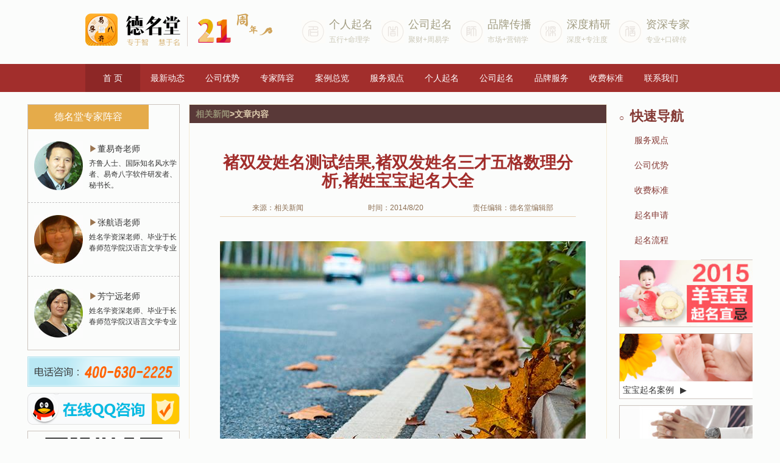

--- FILE ---
content_type: text/html; charset=utf-8
request_url: https://baobao.sjzyxh.com/27/37420.html
body_size: 29935
content:

<!DOCTYPE html PUBLIC "-//W3C//DTD XHTML 1.0 Transitional//EN" "http://www.w3.org/TR/xhtml1/DTD/xhtml1-transitional.dtd">
<html xmlns="http://www.w3.org/1999/xhtml">
<head><title>
	褚双发姓名测试结果,褚双发姓名三才五格数理分析,褚姓宝宝起名大全
</title>
   <script src="/Js/jquery-1.8.3.min.js" type="text/javascript"></script>
    <link href="/Themes/Css/global.css?124" rel="stylesheet" type="text/css" /><link rel="stylesheet" type="text/css" href="/Js/fancybox/jquery.fancybox-1.3.4.css" media="screen" />
        
    <script type="text/javascript">
        var domain = {
            font: "http://font.yiqibazi.com"
        };
    </script>
    
    <link href="/Themes/CSS/News/news.css" rel="stylesheet" type="text/css" />
   
<meta name="description" content="褚双发姓名测试结果褚双发姓名三才五格数理分析褚姓宝宝起名大全褚双发姓名测试结果天格数理土又称先格是" /></head>
<body>
  <div id="logoQQ" style="display: none;">
    </div>
  <input type="hidden" id="hideSite" value="" />
    <input type="hidden" id="hideSiteAdId" name="hideSiteAdId" value="0">
    
    

<!--<div style="margin:0 auto; width:1190px; height:70px; ">
    <a href="http://baobao.sjzyxh.com/Topic/Holiday.aspx"><img src="/Themes/Images/topbar.jpg" alt="topbar"/></a>
</div>-->


<div class="zxcm_header w1000">
	<h1 class="fl zxcm_logo"><a href="/"><img src="/Themes/Images/change/zxcm_logo_03.png" /></a></h1>
    <ul class="fr zxcm_top_r">
    	<li class="zxcm_top_r1">
        	<h2>个人起名</h2>
            <p>五行+命理学</p>
        </li>
        <li class="zxcm_top_r2">
        	<h2>公司起名</h2>
            <p>聚财+周易学</p>
        </li>
        <li class="zxcm_top_r3">
        	<h2>品牌传播</h2>
            <p>市场+营销学</p>
        </li>
        <li class="zxcm_top_r4">
        	<h2>深度精研</h2>
            <p>深度+专注度</p>
        </li>
        <li class="zxcm_top_r5">
        	<h2>资深专家</h2>
            <p>专业+口碑传</p>
        </li>
    </ul>
</div>

<div class="zxcm_nav_w">
	<div class="zxcm_nav w1000">
    	<ul>
        	<li><a data="index" class="curr" href="/">首  页</a></li>
            <li class="zxcm_thisclass"><a data="News" href="/News/2/1.html">最新动态</a></li>
            <li><a data="Advantage" href="/Advantage">公司优势</a></li>
            <li><a data="Teacher" href="/Teacher">专家阵容</a></li>
            <li><a data="case" href="/case">案例总览</a></li>
            <li><a data="Service" href="/Service">服务观点</a></li>
            <li><a data="NameService" href="/NameService">个人起名</a></li>
            <li><a data="CompanyName" href="/CompanyName">公司起名</a></li>
            <li><a data="brandSevice" href="/brandSevice">品牌服务</a></li>
            <li><a data="cash" href="/cash">收费标准</a></li>
            <li><a data="contact" href="javascript:;" id="contact">联系我们</a></li>
        </ul>
    
    </div>

</div>
<div class="map" id="map">
    <div class="mapCon">
        <div class="w clearfix">            
            <div style="width: 566px; height: 243px; float: left;">
                <img src="/Themes/images/new_map.jpg" alt="" />
            </div>
            
            <div class="mapText fl">
                <h4>
                   广州易祈文化科技有限公司
                </h4>
                <p>
                    公司地址：广州市白云区同和街同泰路1479号A3栋108房
                </p>
                <p>
                    电话：400-630-2225（免长途费）
                </p>
                <p>
                    E-Mail：sjzyxh@188.com
                </p>
                <div class="mapBtn">
                    <a href="http://wpa.b.qq.com/cgi/wpa.php?ln=1&amp;key=XzkzODA3Mjk0OF8yMDMxMF80MDA2MzAyMjI1XzJf"
                        target="_blank"></a>
                </div>
            </div>
            <div class="fr mapEr">
                <img src="/Themes/images/erweima.jpg" width="105" height="105" alt="" />
                <p>
                    官方微信,欢迎加入
                </p>
            </div>
        </div>
    </div>
    <div class="colorBottom">
        <div class="w">
            <a href="#" id="upMap"></a>
        </div>
    </div>
</div>

    <div class="page">
        
    <div class="w clearfix pv20">
        <div class="leftBar fl">
            
            

<style>
    #teacher-box{width:248px;border:1px solid #CDC5BF;margin-right:15px;color:#363636}
 .title{width:80%;height:40px;line-height:40px;background:#E5AB4A;text-align:center;color:#fff;font-size:16px;}
 .teacher-list{width:100%;}
 .tl-picute,.tl-name{float:left}
 .tl-box
 {
     width:100%;
     height:100px;
     padding: 10px 0;
     border-bottom:1px dashed #C2C2C2;
 }
 .tl-picute img{width:80px;height:80px;padding:10px;}
 .tl-name{width:148px;padding:10px 0;}
 
 #call-box
 {width:250px;margin:10px 0;}
     #weixin-box
     {
         width:248px;
         height:250px;
         color:#363636;
         border:1px solid #CCC4BE;}
         .tl-name p
         {
             padding:3px 0;}
             .cateNav a:link,.cateNav a:visited,.cateNav a:hover
             {
                 text-decoration:none;
                 color:#363636;}
                 .sanjiao{color:#9A7450}
                 .tl-font{font-size:12px;}
</style>
<div class="cateNav fl">
  <div id="teacher-box">
     <div class="title">
        德名堂专家阵容
   </div>
   <div class="teacher-list">
        <div class="tl-box">
            <div class="tl-picute">
                <a target="_blank" href="http://www.demingtang.com/teacher/dongyiqi.asp"><img src="/Themes/Images/bar/t_1.jpg" /></a>
            </div>
            <div class="tl-name">
                <p>
                <a target="_blank" href="http://www.demingtang.com/teacher/dongyiqi.asp"><span class="sanjiao">▶</span>董易奇老师</a>
                </p>
                <p class="tl-font">
                <a target="_blank" href="http://www.demingtang.com/teacher/dongyiqi.asp">齐鲁人士、国际知名风水学者、易奇八字软件研发者、秘书长。</a>
                </p>
            </div>
        </div>
         <div class="tl-box">
            <div class="tl-picute">
                <a target="_blank" href="http://www.demingtang.com/teacher/zhangls.html"><img src="/Themes/Images/bar/t_2.jpg" /></a>
            </div>
            <div class="tl-name">
                <p><a target="_blank" href="http://www.demingtang.com/teacher/zhangls.html"><span class="sanjiao">▶</span>张航语老师</a></p>
                <p class="tl-font"><a target="_blank" href="http://www.demingtang.com/teacher/zhangls.html">姓名学资深老师、毕业于长春师范学院汉语言文学专业</a></p>
            </div>
        </div>
         <div class="tl-box" style="border:none">
            <div class="tl-picute">
                <a target="_blank" href="http://www.demingtang.com/teacher/fangningyuan.html"><img src="/Themes/Images/bar/t_3.jpg" /></a>
            </div>
            <div class="tl-name">
            <p><a target="_blank" href="http://www.demingtang.com/teacher/fangningyuan.html"><span class="sanjiao">▶</span>芳宁远老师</a></p>
            <p class="tl-font"><a target="_blank" href="http://www.demingtang.com/teacher/fangningyuan.html">姓名学资深老师、毕业于长春师范学院汉语言文学专业</a></p>
            </div>
        </div>
   </div>
  </div>

  <div id="call-box">
    <img src="/Themes/Images/bar/phone.png" style="width:100%"/>
    <a target="_blank" href="http://wpa.b.qq.com/cgi/wpa.php?ln=1&amp;key=XzkzODA3Mjk0OF8yMDMxMF80MDA2MzAyMjI1XzJf"><img src="/Themes/Images/bar/qq.png" style="width:100%;margin-top:10px"/></a>

  </div>

  <div id="weixin-box">
    <div style="width:193px;margin:0 auto;margin-top:10px;margin-bottom:10px;">
         <img src="/Themes/Images/bar/erweima.png" style="width:100%"/>
    </div>
    <div style="width:100%;text-align:center;">
    关注德名堂官方微信，更多起名资讯
    </div>
  </div>
</div>

            <div class="fl newsCon">
                <div class="hd">
                    <h3>
                        <a href="#" class="typeName">
                           
                            相关新闻</a>&gt;文章内容
                    </h3>
                </div>
                 <input type="hidden" id="hideId" value="37420" />
                            <input type="hidden" id="hidTypeId" value="27" />
                <div class="innerCon aCon">
                    <div class="newsDetail">
                        <div class="bd">
                            <h4>
                                褚双发姓名测试结果,褚双发姓名三才五格数理分析,褚姓宝宝起名大全
                            </h4>
                            <div class="author">
                                <span>来源：相关新闻</span> <span>时间：2014/8/20</span> <span>责任编辑：德名堂编辑部</span>
                            </div>
                            <div class="newsCase">
                                <div class="p">
                                    <p>
	<strong><span style="color:#E53333;"><br />
</span></strong>
</p>
<p style="text-align:center;">
	<strong><span style="color:#E53333;"><img src="http://img.yiqibazi.com/Images/WaterMarkImgs/hwc/hwc_201902221643539171.jpg" /></span></strong>
</p>
<p style="text-align:center;">
	<strong><span style="color:#E53333;">褚双发姓名测试结果,褚双发姓名三才五格数理分析,褚姓宝宝起名大全</span></strong>
</p>
<br />
<br />
<strong>褚双发姓名测试结果：</strong><br />
<br />
天格数理 16(土）[又称先格，是祖先留下来的，对人生影响不大]，暗示：<br />
（厚重）厚重载德，安富尊荣，财官双美，功成名就。 (吉)<br />
人格数理 33(火）[又称主格，是姓名的中心点，主管人一生命运]，暗示：<br />
（旭日升天）旭日升天，鸾凤相会，名闻天下，隆昌至极。 (吉)<br />
&nbsp;喜欢积极从事各种活动，为人乐观豪爽，个性主观，好胜心强，与外格相生，人缘佳且容易得到别人的帮助。女子具有才华与魅力，个性好胜不服输，一生多劳碌，婚后仍难得清闲。异性缘佳。<br />
地格数理 30(水）[又称前运，是前半生的命运，会影响中年以前]，暗示：<br />
（非运）沉浮不定，凶吉难变，若明若暗，大成大败。 (半吉)<br />
总格数理 45(土）[又称后运，是后半生的命运，影响中年到老年]，暗示：<br />
（顺风）新生泰和，顺风扬帆，智谋经纬，富贵繁荣。 (吉)<br />
外格数理 13(火）[又称灵运，主管命运之灵力、社交能力和智慧]，暗示：<br />
（春日牡丹）才艺多能，智谋奇略，忍柔当事，鸣奏大功。 (吉)<br />
<br />
<br />
<strong>天、人、地三才 6 3 10（土火水）暗示健康、生活是否顺利为：</strong><br />
<br />
虽可获一时成功，但因基础不稳而易发生突变。（凶）<br />
1、总论：青少年时期家庭很不安定，又有急病或急厄之配置，如能逢凶化吉逃过灾害，中年后事业会有成就，财利可得，应多忍耐渡过难关，若天运属木，一生成功较稳，大运属水时，一生变化很大，成败常在一瞬间。<br />
2、性格：对外乐观，内则空虚，多劳又多争，感情薄弱而不坚定，做事反覆不定，意志容易动摇，容易接近异性，女子易被引诱，应注意。<br />
3、意志：意志不够坚定，做事有虎头蛇尾之象，有误打误撞而成功者。<br />
4、事业：中年前事业多变又劳苦，因基础不稳，做事要三思，多计划，小心投机生意。<br />
5、家庭：不甚和谐，有争论不和之兆，应多忍让免造成婚姻危机。女命者夫妻较为和睦。<br />
6、婚姻：男娶好胜顽固之妻，婚后常争吵；女嫁好丈夫，婚后感情大致圆满。<br />
7、子女：子女恐有身弱或意外之灾病，长大后独立心很强。<br />
8、社交：比较好出风头，又有桃花运的倾向，人缘社交均可以，注意被拖累或色情麻烦。<br />
9、精神：表面乐观，内心多苦劳，应注重精神修养。<br />
10、财运：财运虽好但不稳，防意外拖累或损财。<br />
11、健康：易患心脏病、泌尿系统、妇人病。防意外之灾或急病。<br />
12、老运：晚景财源不缺，但缺天伦之乐，心情烦闷。<br />
                                </div>
                                <div id="ContentPlaceHolder1_caseContent" style="display: none;">
                                    <div class="p">
                                        <h5>
                                            整体分析：</h5>
                                        <p>
                                            
                                        </p>
                                    </div>
                                    <div class="p">
                                        <h5>
                                            全名解析 ：</h5>
                                        <p>
                                            
                                        </p>
                                    </div>
                                    <div class="p">
                                        <h5>
                                            创意定位 ：</h5>
                                        <p>
                                            
                                        </p>
                                    </div>
                                    <div class="p">
                                        <h5>
                                            姓名总评 ：</h5>
                                        <p>
                                            
                                        </p>
                                    </div>
                                </div>
                            </div>
                        </div>
                    </div>
                    <div class="tag clearfix">
                        <span class="tou">标签</span>
                        无
                    </div>
                    <p class="warm">
                        版权所有，转载时必须以链接形式注明作者和原始出处及本声明，违者必究
                    </p>
                    <div class="ding clearfix" id="divLink">
                        <a class="like"><span>喜欢(
                            <label id="lblLike">
                                0</label>
                            )</span></a> <a href="javascript:AddFavorite(location.href,document.title);" class="addFav">
                                <span>收藏文章</span></a> <a target="_blank" href="http://q.url.cn/s/9qGDjYm"
                                    class="zixun"><span>咨询客服</span></a>
                    </div>
                    <div class="shareWrap clearfix">
                        <div class="prev fl">
                            上一篇：<a href='/27/36565.html'>{慕代洋和计傈琼}姓名配对缘分...</a>
                        </div>
                        <div class="share fl">
                            <div class="bshare-custom icon-medium-plus">
                                <div class="bsPromo bsPromo2">
                                </div>
                                <a title="分享到新浪微博" class="bshare-sinaminiblog" href="javascript:void(0);"></a><a
                                    title="分享到微信" class="bshare-weixin" href="javascript:void(0);"></a><a title="分享到QQ空间"
                                        class="bshare-qzone"></a><a title="分享到腾讯微博" class="bshare-qqmb"></a><a title="分享到豆瓣"
                                            class="bshare-douban" href="javascript:void(0);"></a><a title="更多平台" class="bshare-more bshare-more-icon more-style-addthis">
                                            </a>
                            </div>
                        </div>
                        <div class="next fr">
                            下一篇：<a href='/27/36565.html'>{慕代洋和计傈琼}姓名配对缘分...</a>
                        </div>
                    </div>
                    
                    

<style>
    .leftBar
    {
        width: 959px;
    }
    .leftBar h4
    {
        color: #a22e2c;        
        line-height: 30px;
    }
    
    .recommend .hd h4
    {
        border-bottom: 1px dotted #C7C7C7;
    }
    .recommend .bd ul
    {
        padding: 10px 0;
    }
    .recommend .bd ul li
    {
        float: left;
        height: 35px;
        line-height: 35px;
        padding-left: 30px;
        width: 246px;
        background: url(/Themes/images/NameService/icon_li.gif) 5px 15px no-repeat;
        border-bottom: 1px dotted #CCB18D;
        margin-right: 15px;
        overflow:hidden;
    }
</style>
<div class="goodAd">
    <div class="hd">
        <h4>
            精彩专题
        </h4>
    </div>
    <div class="bd">
        <a href="http://baobao.sjzyxh.com/Teacher/Zhangls.aspx" >
            <img src="/themes/images/bar/664.jpg" alt="" width="584" />
        </a>
    </div>
</div>
<div class="recommend">
    <div class="hd">
        <h4>
              <a href="/recommend/27/1.html" class="fr" target="_blank">更多&gt;&gt;</a>
            推荐文章
           
        </h4>
    </div>
    <div class="bd">
        <ul class="clearfix">
            
            <li style='display: '><a href="#">没有找到相关数据</a></li>
        </ul>
    </div>
</div>

                </div>
            </div>
        </div>
        
        

<style>
    .rightBar
    {
        width: 219px;
    }
    .rightInner
    {
        padding: 10px;
    }
    .rightInner h4
    {
        color: #a22e2c;
        text-align: center;
        padding-top: 10px;
    }
    .rightInner ul li
    {
        height: 35px;
        line-height: 35px;
        padding-left: 20px;
        background: url(/Themes/images/NameService/icon_li.gif) 5px 15px no-repeat;
        border-bottom: 1px dotted #CCB18D;
    }
    
    
    .bravo .bd
    {
        padding: 10px 0;
    }
    .phone span
    {
        color: #958e73;
    }
    .phone .telNum
    {
        font-size: 27px;
        font-family: "Microsoft YaHei";
        font-weight: bold;
        padding-top: 10px;
    }
    .erweima
    {
        text-align: center;
        padding: 15px 0 0 0;
    }
    .erweima img
    {
        margin-bottom: 10px;
    }
    
    
    /*rightbar css*/
    
       #right-box{width:220px;margin-right:15px;color:#363636}
 .r-title{width:100%;height:40px;line-height:40px;color:#853A35;font-size:22px;font-weight:bold;}
 .r-b-list
 {
     width:100%;}
     .r-b-list ul
     {
         margin:0;
         padding:0;
     }
     .r-b-list ul li
     {
         height:41px;list-style:none;
         width:214px;
         line-height:39px;
         cursor:pointer;
        
     }
        
         .case-box  {width:99%;margin:10px 0;border:1px solid #CFC7C1}
             .r-sanjiao{padding-left:30px;} .r-sanjiaos{padding-left:10px;}
             .r-b-list ul li:hover{background:#853A35;color:#fff !important;}
             .r-hover{background:#853A35;color:#fff;}
             .r-nav{padding-left:15px;}
             .r-b-list a
             {
                 color:#853A35;padding:13px 93px 13px 10px;background:#FBFCFB; border-bottom:1px solid #853A35;}
             .r-b-list ul li a:hover
             {
                 text-decoration:none;
                 background:#853A35;
                 color:#fff;}
            .name-case{padding:5px; background:#fff}
            .case-box a{text-decoration:none;}
            #case-fix{ width:230px; overflow:hidden;}
            #case-fix img{ width:227px;}  
</style>
<div class="rightBar fr">
    <div id="right-box">
         <div class="r-title">
        <span style="font-size:14px;padding-right:10px;font-weight:bold">○</span>快速导航
        </div>
        <div class="r-b-list">
            <ul>
                <li><a target="_blank" href="http://baobao.sjzyxh.com/Service"><span class="r-nav">服务观点</span><span class="r-sanjiao">▶</span></a></li>
                <li><a target="_blank" href="http://baobao.sjzyxh.com/Advantage"><span class="r-nav">公司优势</span><span class="r-sanjiao">▶</span></a></li>
                <li><a target="_blank" href="http://baobao.sjzyxh.com/cash"><span class="r-nav">收费标准</span><span class="r-sanjiao">▶</span></a></li>
                <li><a target="_blank" href="http://baobao.sjzyxh.com/apply/"><span class="r-nav">起名申请</span><span class="r-sanjiao">▶</span></a></li>
                <li><a target="_blank" href="http://baobao.sjzyxh.com/NameService/#designStep"><span class="r-nav">起名流程</span><span class="r-sanjiao">▶</span></a></li>
            </ul>
        </div>
        <div id="case-fix">
            <div class="case-box">
            <a target="_blank" href="/topic/YangBB.aspx">
            <img src="/Themes/Images/bar/233x112.jpg" />
           
            </a>
        </div>
         <div class="case-box">
              <a target="_blank" href="/News/11/1.html"><img src="/Themes/Images/bar/baby.png" /> </a>
              <div class="name-case">宝宝起名案例<span class="r-sanjiaos">▶</span></div>
        </div>
         <div class="case-box">
              <a target="_blank" href="/News/11/1.html"><img src="/Themes/Images/bar/person.jpg" /></a><div class="name-case">成人改名案例<span class="r-sanjiaos">▶</span></div>
        </div>
         <div class="case-box">
              <a target="_blank" href="/News/13/1.html"><img src="/Themes/Images/bar/company.jpg" /></a><div class="name-case">公司起名案例<span class="r-sanjiaos">▶</span></div>
        </div>
         <div class="case-box">
              <a target="_blank" href="/News/12/1.html"><img src="/Themes/Images/bar/product.jpg" /></a><div class="name-case">产品起名案例<span class="r-sanjiaos">▶</span></div>
        </div>
        </div>
    </div>
    <input type="text" style="display:none" id="ctl00_ContentPlaceHolder1_hideQmStr" />

    	


</div>

<script>

    var elm = $('#case-fix');
    var startPos = elm.offset().top;
    $.event.add(window, "scroll", function () {
        var p = $(window).scrollTop();
        elm.css('position', ((p) > startPos) ? 'fixed' : 'static');
        elm.css('top', ((p) > startPos) ? '0px' : '');
    }); 
	</script>

    </div>

    </div>
    
    



<div class="zxcm_Copyright_w">
	<div class="zxcm_Copyright w1000">
    	<p>广州易祈文化科技有限公司<span> Copyright © 1998-2016 Corporation 版权所有 <a href="http://www.miitbeian.gov.cn">粤ICP备09005409号-13</a> <a href="http://www.miitbeian.gov.cn">粤ICP备09005409号-21</a> <a href="http://www.miitbeian.gov.cn">粤ICP备09005409号-4</a> <a href="http://www.miitbeian.gov.cn">粤ICP备09005409号-3</a></span><!--<a href="#inline1" id="various1">德名堂意见反馈</a> 欢迎批评指正--></p>
    </div>
</div>
<div class="fixBar" id="fixBar">
    <div class="fZx fixSame">
        <a href="/paycenter.html" target="_blank">
        </a>
    </div>
    <div class="fQQ fixSame">
        <a class="qqServer" href="http://q.url.cn/s/9qGDjYm"
            target="_blank"></a>
    </div>
    <div class="fTell fixSame" id="tPhone">
        <div class="tellphone">
            <i></i><span>服务电话（免长途费哦）</span>
            <p>
                400-630-2225
            </p>
        </div>
    </div>
    <div class="fApply fixSame">
        <a href="/apply"></a>
    </div>
    <div class="fWeiXin fixSame" id="webchat">
        <div class="wechat">
            <i></i>
            <div class="clearfix">
                <p class="fl">
                    我们已准备好传统文化大餐 关注官方微信，获取更多资讯
                </p>
                <img src="/Themes/Images/wechat.png" class="fr" alt="" />
            </div>
        </div>
    </div>
</div>




<!--意见反馈-->
<div style="display: none">
    <div class="pop" id="inline1">
        <div class="hd">
            <h4>
                德名堂意见反馈中心，欢迎您批评指正
            </h4>
        </div>
        <div class="bd">
            <div class="line">
                <span>标题：</span><input type="text" name="title" id="txtTitle" value="" class="popText" />
            </div>
            <div class="line">
                <span>问题详细：</span><textarea name="detail" id="txtDetail"></textarea>
            </div>
            <div class="line">
                <span>联系方式：</span><input type="text" name="phone" id="txtPhone" value="" class="popText" />
            </div>
            <div class="popBtn">
                <input type="button" id="submitData" value="提交问题" />
            </div>
        </div>
    </div>
</div>
<!--弹出咨询-->
<div id="background" style="position: absolute; z-index: 998; top: 0px; left: 0px;
    filter: progid:DXImageTransform.Microsoft.gradient(enabled='true',startColorstr='#7F000000', endColorstr='#7F000000');
    background: rgba(0,0,0,0.5); display: none;">
</div>
<div class="popWin" id="goodmsg">
    <span class="cuo close"></span><a href="javascript:void(0)" class="no close">暂不咨询</a>
    <a href="http://q.url.cn/s/9qGDjYm"
        class="now" target="_blank">立即咨询</a>
</div>

    
    


<div class="zxcm_foot_w">
<div class="zxcm_foot w1000">
	<ul>
    	<li>
        	<div class="zxcm_foot_ico fl"><img src="/Themes/Images/change/zxcm_ioc1.png" /></div>
            <div class="zxcm_foot_text1 fl">
            	<p><a href="#">个名服务</a></p>
                <p><a href="#">改名服务</a></p>
                <p><a href="#">商标命名</a></p>
                <p><a href="#">产品命名</a></p>
                <p><a href="#">企业命名</a></p>
            </div>
        </li>
        <li>
        	<div class="zxcm_foot_ico fl"><img src="/Themes/Images/change/zxcm_ioc2.png" /></div>
            <div class="zxcm_foot_text1 zxcm_foot_text2 fl">
            	<p><a href="/Service/">关于我们</a></p>
                <p><a href="#">我们的历史</a></p>
                <p><a href="#">专家阵容</a></p>
            </div>
        </li>
        <li>
        	<div class="zxcm_foot_ico fl"><img src="/Themes/Images/change/zxcm_ioc3.png" /></div>
            <div class="zxcm_foot_text1 zxcm_foot_text3 fl">
            	<p><a href="#">联系我们</a></p>
                <p>广州易祈文化科技有限公司</p>
                <p>咨询电话：400-630-2225（免长途费）</p>
                <p>信箱：sjzyxh@188.com</p>
            </div>
        </li>
        <li class="zxcm_foot_liw zxcm_foot_weixin">
        	<p>德名堂官方微信平台：</p>
            <p><img src="/Themes/Images/change/zxcm_weixin_03.png" /></p>
        </li>
    </ul>
</div>

<div class="zxcm_link w1000"><a href="#"><img src="/Themes/Images/change/zxcm_link_pic_03.png" /></a><a href="#"><img src="/Themes/Images/change/zxcm_link_pic_05.png" /></a><a href="#"><img src="/Themes/Images/change/zxcm_link_pic_07.png" /></a><a href="#"><img src="/Themes/Images/change/zxcm_link_pic_09.png" /></a></div>
</div>



   
    
    <div style="display:none">
        <script type="text/javascript">var cnzz_protocol = (("https:" == document.location.protocol) ? " https://" : " http://");document.write(unescape("%3Cspan id='cnzz_stat_icon_1260266047'%3E%3C/span%3E%3Cscript src='" + cnzz_protocol + "s11.cnzz.com/stat.php%3Fid%3D1260266047' type='text/javascript'%3E%3C/script%3E"));</script>
    </div>


</body>

 <script type="text/javascript" charset="utf-8" src="http://static.bshare.cn/b/buttonLite.js#style=-1&amp;uuid=89150b3b-6514-4f2b-ac73-b76e395f80f7;pophcol=2&amp;lang=zh"></script>
    <script type="text/javascript" charset="utf-8" src="http://static.bshare.cn/b/bshareC0.js"></script>
<script>
    $(".like").click(function () {
        $.getJSON("/News/Handler/Detail.ashx?action=updateLike&id=" + $("#hideId").val() + "&typeId=" + $("#hidTypeId").val() + "&sjs=" + Math.random(), function (data) {
           
            if (data.status) {
                $("#lblLike").text(data.data);
            } else {
                alert("谢谢！您已点击喜欢。");
            }
        });
    });
</script>


<script src="/Js/fancybox/jquery.fancybox-1.3.4.pack.js" type="text/javascript"></script>
<script src="http://www.yiqijixiang.com/Scripts/TongJiQQ.js" type="text/javascript"></script>
<script src="/Js/Commoon.js?117" type="text/javascript"></script>
<script src="//wp.qiye.qq.com/qidian/2852139266/9ad8a067db7e6eee3b2f9ab129f78313" charset="utf-8"></script>
</html>


--- FILE ---
content_type: text/css
request_url: https://baobao.sjzyxh.com/Themes/Css/global.css?124
body_size: 3640
content:
@charset "utf-8";
/** 清除内外边距**/
body,h1,h2,h3,h4,h5,h6,hr,p,blockquote,div,/* 结构元素 */
dl,dt,dd,ul,ol,li,/* 列表元素 */
form,fieldset,legend,button,input,textarea,option,select,/* 表单元素 */
pre,/*文本格式元素 */
tr,td,/* 表格元素 */
img{ margin:0; padding:0; }  
/** 设置默认字体 **/@import url('header.css');
button,input,select,textarea{  font: 12px/24px "宋体",Verdana,Arial,sans-serif,"Times New Roman"; line-height:22px;}
em{font-weight:normal;}
body{color: #666666; font: 12px/150% \5b8b\4f53,Arial,sans-serif;}
/** 重置列表元素 **/
ul,ol{ list-style:none;}
a
{
    color: #666666;
    text-decoration: none;
}
a:hover
{
    cursor:pointer; 
      color: #e4393c;
    
}
/** 重置图片元素 **/
fieldset,img{ border:none;}

/** 重置表格元素 **/
table {border-collapse:collapse;border-spacing:0;}
/** 以下为简写通用样式 **/
/*全局类*/
.clear { clear: both;display: block; height: 0;}
.cb{clear:both; height:0px; margin:0; padding:0; width:0; border:none; overflow:hidden;}
.cl{clear:left;}
.cr{clear:right;}
.fl{float:left;}
.fr{float:right;}
.dis{display:block;}
.ndis{display:none;}
.disin{display:inline;}
.pointer{cursor:pointer;}
/*链接类*/
a.link000:link,a.link000:visited{font-size:12px; text-decoration:none; color:#000;font-weight:normal}
a.link000:hover{font-size:12px; text-decoration:underline; color:#000;font-weight:normal}
a.linkfff:link,a.linkfff:visited{font-size:12px; text-decoration:none; color:#fff;font-weight:normal}
a.linkfff:hover{font-size:12px; text-decoration:underline; color:#fff;font-weight:normal}
a.link666:link,a.link666:visited{font-size:12px; text-decoration:none; color:#666;font-weight:normal}
a.link666:hover{font-size:12px; text-decoration:underline; color:#666;font-weight:normal}
a.link333:link,a.link333:visited{font-size:12px; text-decoration:none; color:#333;font-weight:normal}
a.link333:hover{font-size:12px; text-decoration:underline; color:#333;font-weight:normal}
a.linkGrayRed:link, a.linkGrayRed:visited {color: #666666;font-size: 12px;font-weight: normal;text-decoration: none;}
a.linkGrayRed:hover {color: #FF0000;font-size: 12px;font-weight: normal;text-decoration: none;}
/*间距类*/
.m5{margin:5px;}
.mv5{margin:5px 0;}
.mh5{margin:0 5px;}
.ml5{margin-left:5px;}
.mr5{margin-right:5px;}
.mt5{margin-top:5px;}
.mb5{margin-bottom:5px;}
.m10{margin:10px;}
.mv10{margin:10px 0;}
.mh10{margin:0 10px;}
.ml10{margin-left:10px;}
.mr10{margin-right:10px;}
.mt10{margin-top:10px;}
.mb10{margin-bottom:10px;}
.m15{margin:15px;}
.mv15{margin:15px 0;}
.mh15{margin:0 15px;}
.ml15{margin-left:15px;}
.mr15{margin-right:15px;}
.mt15{margin-top:15px;}
.mb15{margin-bottom:15px;}
.m20{margin:20px;}
.mv20{margin:20px 0;}
.mh20{margin:0 20px;}
.ml20{margin-left:20px;}
.mr20{margin-right:20px;}
.mt20{margin-top:20px;}
.mb20{margin-bottom:20px;}
.p5{padding:5px;}
.pv5{padding:5px 0;}
.ph5{padding:0 5px;}
.pl5{padding-left:5px;}
.pr5{padding-right:5px;}
.pt5{padding-top:5px;}
.pb5{padding-bottom:5px;}
.p10{padding:10px;}
.pv10{padding:10px 0;}
.ph10{padding:0 10px;}
.pl10{padding-left:10px;}
.pr10{padding-right:10px;}
.pt10{padding-top:10px;}
.pb10{padding-bottom:10px;}
.p15{padding:15px;}
.pv15{padding:15px 0;}
.ph15{padding:0 15px;}
.pl15{padding-left:15px;}
.pr15{padding-right:15px;}
.pt15{padding-top:15px;}
.pb15{padding-bottom:15px;}
.p20{padding:20px;}
.pv20{padding:20px 0;}
.ph20{padding:0 20px;}
.pl20{padding-left:20px;}
.pr20{padding-right:20px;}
.pt20{padding-top:20px;}
.pb20{padding-bottom:20px;}
/*边框类*/
.bor_ccc{ border:1px solid #ccc;}
.bor_ddd{ border:1px solid #ddd;}
/*位置类*/
.pr{position:relative;}
.pa{position:absolute;}
.tr{text-align:right;}
.tl{text-align:left;}
.tc{text-align:center;}
.tj{text-align:justify;}
.ti2{text-indent:2em;}
.vat{vertical-align:top;}
.vab{vertical-align:bottom;}
.vam{vertical-align:middle;}
.vatt{vertical-align:text-top}
.vatb{vertical-align:text-bottom}
/*字体类*/
.b{font-weight:bold;}
.f12{font-size:12px;}
.f14{font-size:14px;}
.f16{font-size:16px;}
.f18{font-size:18px;}
.f20{font-size:20px;}
.f22{font-size:22px;}
.f24{font-size:24px;}
.f26{font-size:26px;}
.f28{font-size:28px;}
.f30{font-size:30px;}
.lh22{line-height:22px;}
.lh24{line-height:24px;}
.lh25{line-height:25px;}
.lh28{line-height:28px;}
.lh30{line-height:30px;}
.lh35{line-height:35px;}
/*颜色类*/
.white{color:#fff;}
.black{color:#000;}
.gray{color:#ccc;}
.green{ color :Green}
.col666{color:#666;}
.red{color:#ff0000;}
.blue{color:#3a8ecf;}
.orange{color:#ff7200;} 
.ered{ color :#8F0100;}
/*显示隐藏*/
.hide{ display :none;}
.show{ display :block ;}
.vhide{ visibility :hidden ;}
.vshow{ visibility :visible ;}

.text20{ height:20px; line-height:20px;} 
 
 
 
 

/* 新增公用*/
html, body, div, span, iframe, h1, h2, h3, h4, h5, h6, p, blockquote, pre, a, address, big, cite, code, del, em, font, img, ins, small, strong, var, b, u, i, center, dl, dt, dd, ol, ul, li, fieldset, form, label, legend {
    margin: 0;
    padding: 0;
}

 
.clearfix:after {
    clear: both;
    content: ".";
    display: block;
    height: 0;
    visibility: hidden;
}
.clearfix {
    *zoom:1;
}


em {
    font-style: normal;
}
body{ background:#fbfcfb}
.w{width:1190px; margin:0 auto; overflow:hidden;}
.w1000{width:1000px; margin:0 auto; overflow:hidden;}
/*header*/
.zxcm_header{ height:63px; padding:21px 0;}
.zxcm_logo{ width:350px; height:63px;}
.zxcm_logo img{ max-width:350px; max-height:63px;}
.zxcm_top_r {width:650px; height:63px;}
.zxcm_top_r li{ float:left; width:80px; padding-left:45px; margin-left:5px; height:63px;}
.zxcm_top_r li h2{ line-height:25px; color:#a29d82; font-size:18px; font-family:微软雅黑; font-weight:normal; margin-top:7px;}
.zxcm_top_r li p{ line-height:24px; color:#ccc9b9;}
.zxcm_top_r1{ background:url(/Themes/Images/change/zxcm_top_li_03.png) 0px 12px no-repeat;}
.zxcm_top_r2{ background:url(/Themes/Images/change/zxcm_top_li_05.png) 0px 12px no-repeat;}
.zxcm_top_r3{ background:url(/Themes/Images/change/zxcm_top_li_07.png) 0px 12px no-repeat;}
.zxcm_top_r4{ background:url(/Themes/Images/change/zxcm_top_li_09.png) 0px 12px no-repeat;}
.zxcm_top_r5{ background:url(/Themes/Images/change/zxcm_top_li_11.png) 0px 12px no-repeat;}
/*nav*/
.zxcm_nav_w{ width:100%; height:46px; background:#a22e2c;}
.zxcm_nav ul li{ float:left; line-height:46px;}
.zxcm_nav ul li a{ line-height:46px; display:block; height:46px; color:#fff; font-size:14px; width:90px; text-align:center;}
.zxcm_nav ul li a:hover,.zxcm_nav ul li a.curr{ background:#8d2726;}

.zxcm_Copyright_w{ height:46px; background:#a22e2c; margin-top:20px;}
.zxcm_Copyright p{ line-height:46px; color:#fffffe;font-size:14px; font-family:宋体; padding-left:10px;}
.zxcm_Copyright p span{ margin:0px 40px 0px 10px; font-size:12px;}
.zxcm_Copyright p a{ color:#fffffe; text-decoration:underline;}
.zxcm_Copyright p a:hover{ color:#ecebe7;}

.zxcm_foot_w{ background:f1f2f2; padding:25px 0; overflow:hidden;}
.zxcm_foot ul li{ padding:0px 20px; border-right:1px solid #e5e5e5; overflow:hidden; float:left;}
.zxcm_foot_ico{ width:34px; margin-right:20px; padding-top:8px;}
.zxcm_foot_ico img{ width:34px;}
.zxcm_foot_text1{ width:60px;height:140px;}
.zxcm_foot_text1 p a,.zxcm_foot_text1 p{ line-height:28px; font-size:14px; color:#666;}
.zxcm_foot_text2{ width:75px;}
.zxcm_foot_text3{ width:275px;}
.zxcm_foot ul .zxcm_foot_liw{ border-right:0;}
.zxcm_foot_weixin p{ line-height:28px; color:#666; font-size:14px;}
.zxcm_link{ margin-top:30px; height:48px;}
.zxcm_link a{ display:inline-block; width:146px; height:46px; border:1px solid #c2c2c2; margin-right:8px;}



.map{ position:absolute; width:100%; height:332px; display:none; z-index:9}
.map .mapCon{ background:#8D2726; height:290px; padding:45px 0 0 0}
.map .colorBottom{ height:42px; background:#A22E2C}
.map .mapText{ width:436px; margin:10px 0 0 20px; color:#e5a841}
.map .mapText h4{ font-size:24px;font-family:"Microsoft YaHei"; margin-bottom:20px;}
.map .mapText p{ padding:5px 0}
.map .mapBtn{ padding:65px 0 0 0}
.map .mapBtn a{ display:block; width:167px; height:51px; background:url(/Themes/images/map_btn.png) 0 0 no-repeat;}
.map .mapBtn a:hover{background:url(/Themes/images/map_btn.png) 0 -51px no-repeat;}
.map .mapEr{ width:108px; text-align:center; font-size:12px; color:#fff; margin:60px 50px 0 0}

.map .colorBottom a{ display:block; width:133px; height:42px; background:#741C1B;background:url(/Themes/images/map_btn.png)  0 -102px no-repeat; float:right; margin-right:33px;}




.pageControl{ text-align:center;}
.paginator { font: 11px Arial, Helvetica, sans-serif;padding:10px 20px 10px 0; margin: 0px;}
.paginator a {padding: 5px 10px; border: solid 1px #ddd; background: #fff; text-decoration: none;margin-right:2px}
.paginator a:visited {padding: 1px 6px; border: solid 1px #ddd; background: #fff; text-decoration: none;}
.paginator .cpb {padding: 1px 6px;font-weight: bold; font-size: 13px;border:none}
.paginator a:hover {color: #fff; background: #ffa501;border-color:#ffa501;text-decoration: none;}

/*意见反馈*/
.pop{ width:584px; height:312px; }
.pop .hd{ height:47px; line-height:47px;border-bottom:1px solid #F3F2F1}
.pop .hd h4{ font-size:16px; color:#000;}
.pop .bd{ width:430px; margin:20px auto;}
.pop .bd .popText,.pop .bd textarea{ border:1px solid #E8DFD7; width:347px; padding-left:10px;resize: none; height:73px; vertical-align:middle;}
.pop .bd textarea{padding-top:10px;}
.pop .bd .popText{ height:27px; line-height:27px;}
.pop .bd .line{ margin-bottom:10px;}
.pop .bd span{ display:inline-block; width:70px; height:22px; line-height:22px; text-align:right; font-size:14px; }
.pop .bd .popBtn{ text-align:right;}
.pop .bd .popBtn input{ width:131px; height:43px; text-align:center; line-height:43px; color:#fff; font-weight:bold; border:0 none; background:#A7C802; border-radius:5px; cursor:pointer; font-size:18px;}
/*popWin*/
.popWin{ width:330px; height:190px;background:url(/Themes/images/pop_win.png) 0 0 no-repeat; position:fixed;_position:absolute; z-index:999 }
.popWin .cuo{ width:23px; height:23px;background:url(/Themes/images/pop_close.png) 0 0 no-repeat; position:absolute; left:-10px; top:80px; cursor:pointer; }
.popWin a{ position:absolute; width:83px; height:28px; line-height:28px; text-align:center; color:#fff; text-decoration:none; border-radius:5px; font-size:14px;}
.popWin a.no{ background:#CF9947; left:85px; top:135px;}
.popWin a.now{ background:#9FBE03; left:170px; top:135px;}
/*fixBar*/
.fixBar{position:fixed;_position:absolute;left:-59px; top:27%; width:59px; height:318px; background:#e1e1e1; padding:20px 0;}
.fixBar .fixSame{ height:63px;background:url(/Themes/images/fix_icon.png) no-repeat; }
.fixBar .fZx{ background-position:0 0;}
.fixBar .fZx:hover{ background-position:-60px 0;}
.fixBar .fQQ{ background-position:0 -63px;}
.fixBar .fQQ:hover{ background-position:-59px -63px;}
.fixBar .fTell{ background-position:0 -126px;position:relative;}
.fixBar .fTell:hover{ background-position:-59px -126px;}
.fixBar .fApply{ background-position:0 -189px;}
.fixBar .fApply a,.fixBar .fZx a,.fixBar .fQQ a{ display:block; width:59px; height:63px;}
.fixBar .fApply:hover{ background-position:-59px -189px;}
.fixBar .fWeiXin{ background-position:0 -252px;position:relative;}
.fixBar .fWeiXin:hover{ background-position:-59px -252px;}
.fixBar .tellphone,.fixBar .wechat{ position:absolute; width:264px; height:76px; background:#fff; border:1px solid #DFD4C6; left:59px; top:-18px; color:#ae1727; display:none;}
.fixBar .tellphone i,.fixBar .wechat i{ position:absolute; width:7px; height:11px;background:url(/Themes/images/fix_s.png) 0 0 no-repeat; right:-7px; top:31px;}
.fixBar .tellphone span{ display:inline-block; padding:10px 0 10px 50px; }
.fixBar .tellphone p{ font-size:28px; font-weight:bold; padding-left:40px;font-family:"Microsoft YaHei";}
.fixBar .wechat p{ width:160px; line-height:24px; padding:14px 0 0 10px;}
.fixBar .wechat img{ margin:10px 10px 0 0}
.fQQ a img{ display:none;}

--- FILE ---
content_type: text/css
request_url: https://baobao.sjzyxh.com/Themes/CSS/News/news.css
body_size: 3180
content:
input,select,textarea{outline:none; border:none}
input{ 
    vertical-align:middle;
	border:none;
	font-size:12px;
} 
.w{ font-size:14px; color:#8D7054}
.w a{ color:#958e73}

.newsCon{ border:1px solid #F4EBD5; width:684px; overflow:hidden;}
.newsCon .hd h3{ background:#593938; height:30px; line-height:30px; color:#ddcaac; padding-left:10px; font-size:14px;}
.newsCon .hd h3 a{ font-size:14px;}
.newsCon .hd h3 a:hover{ text-decoration:none;}
.newsCon .innerCon{ padding:50px 50px 20px 50px;}


.newsDetail .bd ul li{ height:30px; line-height:30px; margin-bottom:10px;}
 
 
/*details*/
.newsDetail h4{font-size:27px; font-family:"Microsoft YaHei"; font-weight:bold;  padding:0 0 20px 0; text-align:center;}
.newsDetail .author{ padding-bottom:5px; border-bottom:1px solid #E6D1B5; font-size:12px;}
.newsDetail .author span{ display:inline-block; width:190px; text-align:center;}
.newsDetail .p{ padding:10px 0}
.newsDetail .p span{ margin-right:100px;}
.newsDetail .p p,.newsDetail .p div{ line-height:30px;}
.newsDetail .p h5{ height:29px; line-height:29px; color:#593938; padding: 0 0 0 10px; background:#E6D1B5; font-size:14px;}

/*标签*/
.aCon .tag{ padding:20px 0;}
.aCon .tag a,.aCon .tag span{ margin-right:5px; float:left;}
.aCon .tag .tou{ width:17px; background:#4B3D3D; color:#fff; text-align:center; padding:3px 2px 3px 0; height:33px;}
.aCon .tag a{ padding:8px 15px; color:#4b3d3d; border:1px solid #E8E8E8; background:#F9FAFA}
.aCon .tag a:hover{ color:#CC313B}

.aCon .warm{ color:#ce9b45}

.aCon .ding{ width:343px; height:55px; margin:30px auto;}
.aCon .ding a{ margin-right:7px;float:left;background:url(/Themes/images/ding.png) no-repeat; width:104px; height:55px; text-decoration:none;}
.aCon .ding a span{ display:block; text-align:center; padding-top:35px;}
.aCon .ding .like{ background-position:0 0;}
.aCon .ding .like:hover{ background-position:0 -55px;}
.aCon .ding .addFav{ background-position:-111px 0;}
.aCon .ding .addFav:hover{ background-position:-111px -55px;}
.aCon .ding .zixun{ background-position:-222px 0;}
.aCon .ding .zixun:hover{ background-position:-222px -55px;}

.aCon .shareWrap{ width:551px; height:82px; background:url(/Themes/images/shareBar.png) 0 0 no-repeat; margin:0 auto 50px;}
.aCon .shareWrap .prev,.aCon .shareWrap .next{ width:128px;padding:18px 0 0 0;}
.aCon .shareWrap .prev span,.aCon .shareWrap .next span{ display:block; font-size:16px; margin-bottom:15px;}
.aCon .shareWrap .prev a,.aCon .shareWrap .next a{ display:block;}
.aCon .shareWrap .next .rdq{ text-align:right;}
.aCon .shareWrap .share{ width:282px; height:46px; padding:24px 0 0 12px; overflow:hidden;}
/*重写分享样式*/
.aCon .shareWrap .share a{ width:36px; height:36px;background:url(/Themes/images/share_icon.png) no-repeat; padding:0!important; margin-right:7px;}
.aCon .shareWrap .share .bshare-sinaminiblog{ background-position:0 0;}
.aCon .shareWrap .share .bshare-sinaminiblog:hover{ background-position:0 -37px;}
.aCon .shareWrap .share .bshare-weixin{ background-position:-43px 0;}
.aCon .shareWrap .share .bshare-weixin:hover{ background-position:-43px -37px;}
.aCon .shareWrap .share .bshare-qzone{ background-position:-85px 0;}
.aCon .shareWrap .share .bshare-qzone:hover{ background-position:-85px -37px;}
.aCon .shareWrap .share .bshare-qqmb{ background-position:-128px 0;}
.aCon .shareWrap .share .bshare-qqmb:hover{ background-position:-128px -37px;}
.aCon .shareWrap .share .bshare-douban{ background-position:-170px 0;}
.aCon .shareWrap .share .bshare-douban:hover{ background-position:-170px -37px;}
.aCon .shareWrap .share .bshare-more{background:url(/Themes/images/share_icon.png) -213px 0 no-repeat!important; }
.aCon .shareWrap .share .bshare-more:hover{background:url(/Themes/images/share_icon.png) -213px -37px no-repeat; }

/*famyilyName*/
.zxcm_content{ margin-top:20px;}
.zxcm_c_left{ width:680px;}
.zxcm_cl_box1,.zxcm_cl_box2,.zxqm_cl_box1{ width:678px; height:401px; background:#fff;border:1px solid #d5cfb1;
	-moz-border-radius: 1px;      /* Gecko browsers */
	-webkit-border-radius: 1px;   /* Webkit browsers */
	border-radius:1px;            /* W3C syntax */
}
.zxcm_cl_box1_h{ line-height:36px; border-top:1px solid #d5cfb1; border-bottom:1px solid #d5cfb1; height:36px; font-size:16px; color:#a22e2c; padding-left:20px;}
.zxcm_cl_box1_h i{width:7px; height:12px; display:inline-block; position:relative;top:0; margin-left:10px;}
.zxcm_cl_box1_h i img{width:7px; height:12px; }
.zxcm_cl_box1_form{ width:578px; padding:30px 0px 20px 100px; overflow:hidden;}
.zxcm_cl_box1_form_dl1{ height:30px; margin-bottom:20px;}
.zxcm_cl_box1_form_dl1 dt,.zxcm_cl_box1_form_dl1 dd{ float:left;}
.zxcm_cl_box1_form_dt1{ width:50px; line-height:30px; color:#333; font-size:14px;}
.zxcm_cl_box1_form_dd1{ width:80px; border:1px solid #dbdbdb; height:28px; margin-right:10px;}
.zxcm_cl_box1_form_dd1 input{ height:28px; width:70px; background:#fefefe;  padding:0px 5px; font-size:14px;}
.zxcm_cl_box1_form_dd2{ height:30px; line-height:30px; font-size:14px; color:#333; width:40px; margin-left:10px;}
.zxcm_cl_box1_form_dd2 input{ width:13px; height:13px; position:relative;top:-2px;}

.zxcm_cl_box1_form_dd3,.zxcm_cl_box1_form_dd3 select{width:80px;}
.zxcm_cl_box1_form_dd3,.zxcm_cl_box1_form_dd4{ border:1px solid #dbdbdb; height:18px; padding:5px 0;}
.zxcm_cl_box1_form_dd3 select,.zxcm_cl_box1_form_dd4 select{ height:18px; padding:0 5px; border:0; color:#a7a7a7; font-size:14px;}
.zxcm_cl_box1_form_dd4,.zxcm_cl_box1_form_dd4 select{ width:63px;}
.zxcm_cl_box1_form_dl2 dd{ margin-right:8px;}
.zxcm_cl_box1_form_dd5{ width:50px;}
.zxcm_cl_box1_btn{ height:30px; width:120px; margin-left:158px;}
.zxcm_cl_box1_btn input{ width:120px; height:30px; background:url(/Themes/images/change/zxcm_box1_btn.png) no-repeat; color:#fff; font-size:14px; text-align:center; cursor:pointer;}
.zxcm_cl_box1_btn input:hover{ background:url(/Themes/images/change/zxcm_box1_btn_hover.png) no-repeat;}
.zxcm_cl_box1_text{ border-top:1px dashed #d5cfb1; overflow:hidden;}


.zxcm_cl_box2{ margin-top:20px;}
.zxcm_cl_box2_h{height:46px;line-height:46px;background:#fbf8e8;text-align:center; border-bottom:1px solid #e6e2d0; color:#333; font-size:20px; font-family:微软雅黑;}
.zxcm_cl_box2_h span{ color:#a22e2c; margin-right:10px;}
.zxcm_cl_box2_div1{ width:678px;border-bottom:1px dashed #d5cfb1; margin-top:20px; overflow:hidden;}
.zxcm_cl_box2_1_table{ width:300px; margin-left:20px;}
.zxcm_cl_box2_1_table table td{color:#333; font-size:14px;}
.zxcm_cl_box2_1_td2{ background:url(/Themes/images/change/zxcm_box2_mizikuang.png) top center no-repeat}
.zxcm_cl_box2_1_fs{ width:236px; margin-right:30px;}
.zxcm_cl_box2_1_fs h2{ width:212px;height:53px;background:url(/Themes/images/change/zxcm_box2_1_fs.png) no-repeat; margin:0 12px; text-align:center; line-height:53px; color:#fff; font-size:14px; font-weight:normal;}
.zxcm_cl_box2_1_fs h2 span{ font-size:48px; font-family:Arial, Helvetica, sans-serif; margin-right:8px;}
.zxcm_cl_box2_1_fs p{ line-height:25px;color:#666; margin-top:5px;}
.zxcm_cl_box2_tit{ width:319px; height:49px; background:url(/Themes/images/change/zxcm_box2_tit_bg.png) no-repeat; margin:15px 0; position:relative;left:-20px; line-height:49px; font-weight:normal; font-size:16px; color:#333;}
.zxcm_cl_box2_div2{ width:618px; padding:0px 20px 20px 40px;}
.zxcm_cl_box2_tit i{ display:inline-block; width:40px;  line-height:49px; text-align:center; font-style:normal; margin-right:13px;color:#fff;}
.zxcm_cl_box2_tit_green{ color:#09de33;}
.zxcm_cl_box2_tit_red{ color:#c70000;}
.zxcm_cl_box2_tit_yellow{ color:#ffb73d;}
.ml35{ margin-left:35px;}
.zxcm_cl_box2_div2 p{ line-height:30px; font-size:14px; color:#333;width:598px;}
.zxcm_cl_box2_div2 h4{ line-height:30px;font-size:14px; color:#ffb73d;width:598px;}
.zxcm_cl_box2_tjt{ display:table-cell; width:21px; height:21px;}
.zxcm_cl_box2_tjt img{ width:21px; height:21px; vertical-align:middle; position:relative;top:-2px;}
.zxcm_cl_box2_mid { display:inline-block; width:30px; height:30px;}
.zxcm_cl_box2_mid img{ width:30px; height:30px; vertical-align: top;}
.zxcm_cl_box2_2_table1{ width:600px; background:#fbfcfb; position:relative;left:-7px; padding:7px 0px 7px 7px;}
.zxcm_cl_box2_2_table1 table td{ border:1px solid #b3b3b3; color:#8d7054; font-size:14px;}
.zxcm_cl_box2_2_table2 table td{ line-height:20px;padding:9px 0;}
.zxcm_cl_box2_2_table2 table td p{ width:75px; line-height:25px;}
.zxcm_cl_box2_2_table2 table td .zxcm_cl_box2_tit_yellow2{ color:#ffa000;}
.zxcm_cl_box2_btn2{ height:30px; padding:20px; border-top:1px dashed #eae7d8; text-align:center;}
.zxcm_cl_box2_btn2 a{ display:inline-block;width:140px;height:30px;background:url(/Themes/images/change/zxcm_box2_btn2.png) no-repeat;line-height:30px;text-align:center;color:#fff;font-size:14px;}
.zxcm_cl_box2_btn2 a:hover{background:url(/Themes/images/change/zxcm_box2_btn2_hover.png) no-repeat;}


.zxcm_c_right{ width:300px;}
.zxcm_cr_div1{ background:#f4f4f4;border-top:4px solid #a22e2c; overflow:hidden;}
.zxcm_c_right_h{ width:300px; overflow:hidden}
.zxcm_c_right_h img{ width:300px;}
.zxcm_cr_ul li{ padding:10px 8px 15px 10px; border-bottom:1px dashed #c2c2c2; overflow:hidden;}
.zxcm_cr_ul_renwu{ width:80px; height:80px; }
.zxcm_cr_ul_renwu img{width:80px; height:80px;}
.zxcm_cr_ul_lir{ width:190px;}
.zxcm_cr_ul_lir h3{ line-height:30px; background:url(/Themes/images/change/zxcm_cr_sjh_03.png) 0 10px no-repeat; padding-left:15px; }
.zxcm_cr_ul_lir h3 a{ font-size:14px;font-weight:normal; color:#363636;}
.zxcm_cr_ul_lir p{ line-height:20px; color:#363636;}
.zxcm_cr_ul_lired h3 a,.zxcm_cr_ul_lired p{ color:#a22e2c;}
.zxcm_cr_ul .zxcm_cr_ul_liw,.zxcm_cr_ul2 .zxcm_cr_ul_liw{ border-bottom:0;}
.zxcm_cr_ad1,.zxcm_cr_ad1 img{ width:300px; height:100px;}
.zxcm_cr_ul2 { padding-top:5px;}
.zxcm_cr_ul2 li{ height:36px; line-height:36px; border-bottom:1px solid #e5e5e5; padding:0px 10px 0px 20px;}
.zxcm_cr_ul2 li span{ float:right; color:#999;}
.zxcm_cr_ul2 li a{ font-size:14px; color:#333;}
.zxcm_cr_ul2 li a:hover{ color:#a22e2c;}
.zxcm_cr_div2{ margin-top:10px; background:#fff; overflow:hidden;}
.zxcm_cr_div2 h2,.zxcm_cr_div2 h2 img{ width:300px; height:106px;}
.zxcm_cr_div2 ul li{ height:55px; line-height:55px; color:#333333; font-size:16px; font-family:微软雅黑; border-bottom:2px solid #f7f5f5; padding-left:58px;}
.zxcm_cr_div2_1{ background:url(/Themes/images/change/zxcm_cr_5ys_03.png) 15px 15px no-repeat;}
.zxcm_cr_div2_2{ background:url(/Themes/images/change/zxcm_cr_5ys_06.png) 15px 15px no-repeat;}
.zxcm_cr_div2_3{ background:url(/Themes/images/change/zxcm_cr_5ys_08.png) 15px 15px no-repeat;}
.zxcm_cr_div2_4{ background:url(/Themes/images/change/zxcm_cr_5ys_10.png) 15px 15px no-repeat;}
.zxcm_cr_div2_5{ background:url(/Themes/images/change/zxcm_cr_5ys_12.png) 15px 15px no-repeat;}

.zxcm_low{ height:369px; background:url(/Themes/images/change/zxcm_low_bg_03.png) no-repeat; margin-top:20px;}
.zxcm_low ul li{ width:500px; height:184px;  float:left; position:relative;}
.zxcm_low ul li h2{ width:400px; height:35px; line-height:35px; color:#926564; font-size:14px;font-family:微软雅黑; text-align:center;}
.zxcm_low_li_text p{ line-height:26px; font-size:14px; color:#906564; width:340px; text-indent:2em;}
.zxcm_low_li1 h2{ position:absolute; top:12px; left:40px;}
.zxcm_low_li1 .zxcm_low_li_text{ position:absolute;top:70px; left:25px;}
.zxcm_low_li2 h2{ position:absolute;top:12px; right:50px;}
.zxcm_low_li2 .zxcm_low_li_text{ position:absolute;top:70px; right:20px;}
.zxcm_low_li3 h2{ position:absolute;bottom:15px; left:50px;}
.zxcm_low_li3 .zxcm_low_li_text{ position:absolute;top:20px; left:25px;}
.zxcm_low_li4 h2{ position:absolute;bottom:15px; right:50px;}
.zxcm_low_li4 .zxcm_low_li_text{ position:absolute;top:20px; right:20px;}

.zxcm_cl_box1_btn input{ border:0 none;}
/* 在线起名 */

.zxqm_cl_box1{ margin-top:20px; overflow:hidden; min-height:616px;}
.zxqm_cl_box1 h2{ height:45px; border-bottom:1px solid #e6e2d0; line-height:45px; text-align:center; color:#333333; font-size:20px;font-family:微软雅黑;}
.zxqm_cl_box1_name { padding:10px 4px;overflow:hidden;}
.zxqm_cl_box1_name ul li{ width:67px; float:left; text-align:center; font-size:14px; line-height:32px; color:#333333;}
.zxqm_cl_box1_name ul .zxqm_cl_box1_nred{ color:#a22e2c;}
.zxqm_low{ border-bottom:1px solid #e5e5e5; background: url(/Themes/images/change/zxqm_jgx_03.png) top left repeat-x; margin-top:10px; padding:7px 0px 20px 0px;}
.zxqm_low h2{ line-height:60px; color:#a22e2c;font-size:24px;font-family:微软雅黑; text-align:center;}
.zxqm_low_p1{ width:680px; margin-left:160px; text-align:center; line-height:25px; color:#333; font-size:14px;}
.zxqm_low_zi{ height:120px; margin-top:20px;}
.zxqm_low_zi img{ width:1000px; height:120px;}

#sanCzi{ float: right; margin: 10px 5px 0 0}

/*微信二维码*/
.yqbzewm{position:fixed; _position:absolute;   left:0; bottom:33%; width:115px;text-align:center; font-size:14px; overflow:hidden;}
.yqbzewm img{ vertical-align:middle;}
.yqbzewm .newEr img{ padding:10px 0; width:92px;}
.yqbzewm .guanzhu{ font-size:12px; color: #CC313B}
.yqbzewm .guanzhu img{ margin:0 3px}

@media screen and (max-width: 1280px) {
     .yqbzewm,.fix{ display:none;}
    }  

--- FILE ---
content_type: application/javascript
request_url: https://baobao.sjzyxh.com/Js/Commoon.js?117
body_size: 3919
content:
/*****json**********/
//http://www.TJSON.org/
if (!this.TJSON) {
    TJSON = {};
}
(function () {
    function f(n) {
        return n < 10 ? '0' + n : n;
    }
    if (typeof Date.prototype.toJSON !== 'function') {
        Date.prototype.toJSON = function (key) {
            return this.getUTCFullYear() + '-' +
f(this.getUTCMonth() + 1) + '-' +
f(this.getUTCDate()) + 'T' +
f(this.getUTCHours()) + ':' +
f(this.getUTCMinutes()) + ':' +
f(this.getUTCSeconds()) + 'Z';
        };
        String.prototype.toJSON =
Number.prototype.toJSON =
Boolean.prototype.toJSON = function (key) {
    return this.valueOf();
};
    }
    var cx = /[\u0000\u00ad\u0600-\u0604\u070f\u17b4\u17b5\u200c-\u200f\u2028-\u202f\u2060-\u206f\ufeff\ufff0-\uffff]/g,
escapable = /[\\\"\x00-\x1f\x7f-\x9f\u00ad\u0600-\u0604\u070f\u17b4\u17b5\u200c-\u200f\u2028-\u202f\u2060-\u206f\ufeff\ufff0-\uffff]/g,
gap,
indent,
meta = {
    '\b': '\\b',
    '\t': '\\t',
    '\n': '\\n',
    '\f': '\\f',
    '\r': '\\r',
    '"': '\\"',
    '\\': '\\\\'
},
rep;
    function quote(string) {
        escapable.lastIndex = 0;
        return escapable.test(string) ?
'"' + string.replace(escapable, function (a) {
    var c = meta[a];
    return typeof c === 'string' ? c :
'\\u' + ('0000' + a.charCodeAt(0).toString(16)).slice(-4);
}) + '"' :
'"' + string + '"';
    }
    function str(key, holder) {
        var i,
k,
v,
length,
mind = gap,
partial,
value = holder[key];
        if (value && typeof value === 'object' &&
typeof value.toJSON === 'function') {
            value = value.toJSON(key);
        }
        if (typeof rep === 'function') {
            value = rep.call(holder, key, value);
        }
        switch (typeof value) {
            case 'string':
                return quote(value);
            case 'number':
                return isFinite(value) ? String(value) : 'null';
            case 'boolean':
            case 'null':
                return String(value);
            case 'object':
                if (!value) {
                    return 'null';
                }
                gap += indent;
                partial = [];
                if (Object.prototype.toString.apply(value) === '[object Array]') {
                    length = value.length;
                    for (i = 0; i < length; i += 1) {
                        partial[i] = str(i, value) || 'null';
                    }
                    v = partial.length === 0 ? '[]' :
gap ? '[\n' + gap +
partial.join(',\n' + gap) + '\n' +
mind + ']' :
'[' + partial.join(',') + ']';
                    gap = mind;
                    return v;
                }
                if (rep && typeof rep === 'object') {
                    length = rep.length;
                    for (i = 0; i < length; i += 1) {
                        k = rep[i];
                        if (typeof k === 'string') {
                            v = str(k, value);
                            if (v) {
                                partial.push(quote(k) + (gap ? ': ' : ':') + v);
                            }
                        }
                    }
                } else {
                    for (k in value) {
                        if (Object.hasOwnProperty.call(value, k)) {
                            v = str(k, value);
                            if (v) {
                                partial.push(quote(k) + (gap ? ': ' : ':') + v);
                            }
                        }
                    }
                }
                v = partial.length === 0 ? '{}' :
gap ? '{\n' + gap + partial.join(',\n' + gap) + '\n' +
mind + '}' : '{' + partial.join(',') + '}';
                gap = mind;
                return v;
        }
    }
    if (typeof TJSON.stringify !== 'function') {
        TJSON.stringify = function (value, replacer, space) {
            var i;
            gap = '';
            indent = '';
            if (typeof space === 'number') {
                for (i = 0; i < space; i += 1) {
                    indent += ' ';
                }
            } else if (typeof space === 'string') {
                indent = space;
            }
            rep = replacer;
            if (replacer && typeof replacer !== 'function' &&
(typeof replacer !== 'object' ||
typeof replacer.length !== 'number')) {
                throw new Error('TJSON.stringify');
            }
            return str('', { '': value });
        };
    }
    if (typeof TJSON.parse !== 'function') {
        TJSON.parse = function (text, reviver) {
            var j;
            function walk(holder, key) {
                var k, v, value = holder[key];
                if (value && typeof value === 'object') {
                    for (k in value) {
                        if (Object.hasOwnProperty.call(value, k)) {
                            v = walk(value, k);
                            if (v !== undefined) {
                                value[k] = v;
                            } else {
                                delete value[k];
                            }
                        }
                    }
                }
                return reviver.call(holder, key, value);
            }
            cx.lastIndex = 0;
            if (cx.test(text)) {
                text = text.replace(cx, function (a) {
                    return '\\u' +
('0000' + a.charCodeAt(0).toString(16)).slice(-4);
                });
            }
            if (/^[\],:{}\s]*$/.
test(text.replace(/\\(?:["\\\/bfnrt]|u[0-9a-fA-F]{4})/g, '@').
replace(/"[^"\\\n\r]*"|true|false|null|-?\d+(?:\.\d*)?(?:[eE][+\-]?\d+)?/g, ']').
replace(/(?:^|:|,)(?:\s*\[)+/g, ''))) {
                j = eval('(' + text + ')');
                return typeof reviver === 'function' ?
walk({ '': j }, '') : j;
            }
            throw new SyntaxError('TJSON.parse');
        };
    }
})();

/******end json*********/

//#region 表单序列化
function paramString2obj(serializedParams) {


    var obj = {};
    function evalThem(str) {
        var attributeName = str.split("=")[0];
        var attributeValue = str.split("=")[1];
        if (!attributeValue) {
            return;
        }

        var array = attributeName.split(".");
        for (var i = 1; i < array.length; i++) {
            var tmpArray = Array();
            tmpArray.push("obj");
            for (var j = 0; j < i; j++) {
                tmpArray.push(array[j]);
            };
            var evalString = tmpArray.join(".");
            if (!eval(evalString)) {
                eval(evalString + "={};");
            }
        }; 
        
        eval("obj." + attributeName + "='" + attributeValue + "';");
    };
    var properties = serializedParams.split("&");
    for (var i = 0; i < properties.length; i++) {
        evalThem(properties[i]);
    };
    return obj;
}


$.fn.form2json = function () {
    var serializedParams = this.serialize();
 
    
    var reg = new RegExp("%2F", "g"); //创建正则RegExp对象(由于序列化后/字符会变成%2F)
    serializedParams = serializedParams.replace(reg, "/");
    var reg = new RegExp("%40", "g"); //创建正则RegExp对象(由于序列化后@字符会变成%40)
    serializedParams = serializedParams.replace(reg, "@");
    var reg = new RegExp("%3A", "g"); //创建正则RegExp对象(由于序列化后:字符会变成％3A)
    serializedParams = serializedParams.replace(reg, ":");
   
   ////空格变成成+号问题:先将+号变成%20，如果有+号输入再把%2B变成+号
    serializedParams = serializedParams.replace(/\+/g, "%20"); 
    var reg = new RegExp("%2B", "g"); //创建正则RegExp对象(由于序列化后:字符会变成％3A)
    serializedParams = serializedParams.replace(reg, "+");

    var obj = paramString2obj(serializedParams); 
    
    return decodeURI(TJSON.stringify(obj));
}
//#endregion




﻿//获取URL参数
function getQueryString(name) {
    var reg = new RegExp("(^|&)" + name + "=([^&]*)(&|$)", "i");
    var r = window.location.search.substr(1).match(reg);
    if (r != null) return unescape(r[2]); return null;
}

//加入收藏夹
function AddFavorite(sURL, sTitle) {
    try {
        window.external.addFavorite(sURL, sTitle);
    }
    catch (e) {
        try {
            window.sidebar.addPanel(sTitle, sURL, "");
        }
        catch (e) {
            alert("加入收藏失败，请使用Ctrl+D进行添加");
        }
    }
}

 
 
$(function () {
//隐藏站长统计
 $("a[title='站长统计']").hide();
        //导航样式
        var url = window.location.href;
    $(".nav li a").removeClass("curr");
    var arr = url.split('/');
    if (arr.length == 4) {
        $(".nav li a[data='index']").addClass("curr");
    }
    else {
        var index = url.toLowerCase().indexOf('new');
        if (index != -1) {
            $(".nav li a[data='News']").addClass("curr");
        }
        else {
            $(".nav li a[data='" + arr[arr.length - 2] + "']").addClass("curr");
        }
    }
   //调用接口TongJiQQ生成QQ按钮 
   $("#logoQQ").getQQ("/Themes/images/index_qq.png", 1, 1); 
    setTimeout(function () { 
       var obj = $("#logoQQ").find("a");
       var href = obj.attr("href");
       var click = obj.attr("onclick");
       var title = obj.attr("title");      
       //$(".qqServer").attr("href", href).attr("onclick", click).attr("title", title).attr("target", "_blank");      
       href="http://q.url.cn/s/9qGDjYm";
       $(".qqServer").attr("href", href).attr("title", title).attr("target", "_blank");      
    }, 500);

    
    //固定导航
    $(window).scroll(function () {
            if ($(window).scrollTop() > 95) {
                $("#bgWrap").addClass("navDing");
            }
            else {
                $("#bgWrap").removeClass("navDing");
            }
        })  
     


    $("#contact").click(function () {
        $("#map").slideToggle("fast");
        return false;
    })
    $("#upMap").click(function () {
        $("#map").slideUp("fast");
        return false;
    })
    //tmall
    $("#fixBar").animate({"left":"0"})
    $("#tPhone,#webchat").hover(function(){
        $(this).find("div").show();
    },function(){
        $(this).find("div").hide();
    })
    
    //意见反馈
    $("#various1").fancybox({
        'titlePosition': 'inside',
        'transitionIn': 'none',
        'transitionOut': 'none',
        'overlayShow': false,
        'centerOnScroll':true
    });
    //弹出咨询  
    $.getJSON("/Handler/main.ashx?action=closeMsg&sjs=" + Math.random(), function (data) {             
        if(!data.status){             
            var dLeft = ($(window).width() - parseInt($("#goodmsg").width())) / 2;
            var dTop = ($(window).height() - parseInt($("#goodmsg").height())) / 2 + parseInt($(document).scrollTop());
            $("#goodmsg").css({ "left": dLeft, "top": dTop }).fadeIn("fast");
        }
     });   
   
    $("#goodmsg .close").click(function(){
        $("#goodmsg").fadeOut("fast");
        $.getJSON("/Handler/main.ashx?action=closeMsg&sjs=" + Math.random(), function (data) {
            
        });
    })
    //$("#background").width($(document).width())
    //$("#background").height($(document).height()) 
    //$("#background").click(function () { $("#background, #goodmsg").hide();});
    
    //提交问题反馈
    $("#submitData").click(function () {
   
    
        var title = $.trim($("#txtTitle").val());
        var detail = $.trim($("#txtDetail").val());
        var phone = $.trim($("#txtPhone").val());
        if (title == "") {
            alert("请输入标题"); return false;
        }
        if (detail == "") {
            alert("请输入问题详细"); return false;
        }
        var url = "/Handler/Problem.ashx?action=submit";
        $.ajax({
            url: url,
            data: { title: title, detail: detail, phone: phone },
            dataType: "json",
            success: function (data) {

                if (!data.status) {
                    alert("问题提交失败");
                }
                else {
                    alert("感谢你的反馈！我们会及时解决存在的问题。");
                        $("#fancybox-wrap").hide();
                }
            },
            error: function () {
                alert("问题提交失败");
            }
        });
    });
  
});
 
    
